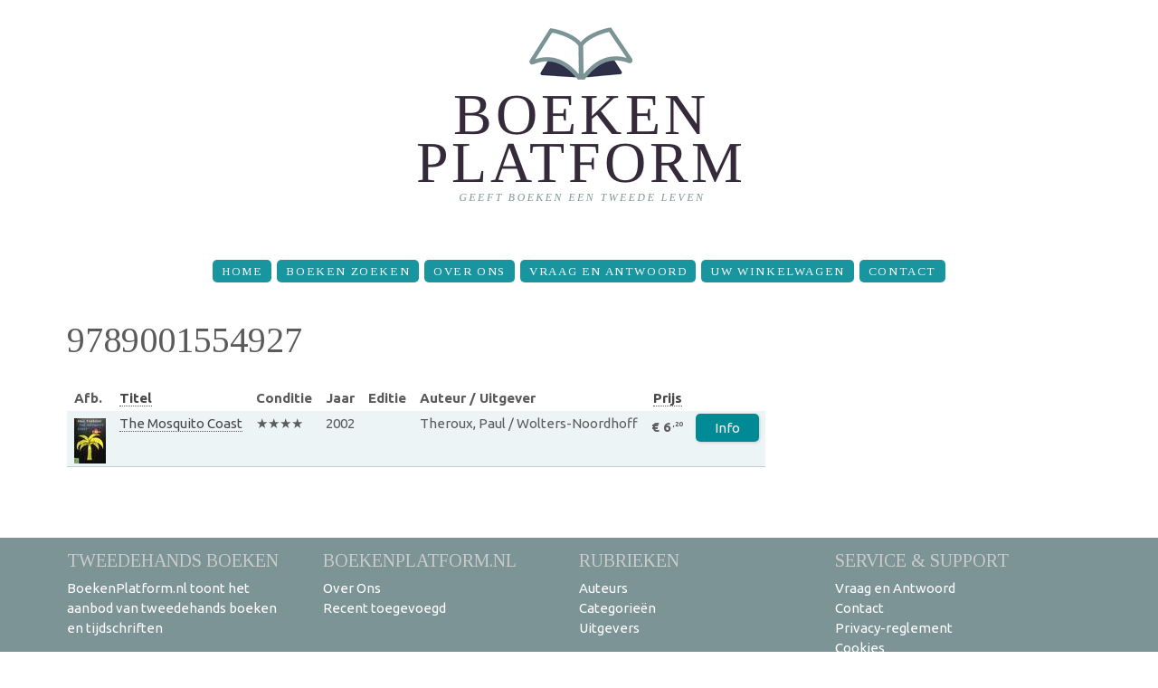

--- FILE ---
content_type: text/css
request_url: https://www.boekenplatform.nl/f/css/css_sWrgpB-J2S2NQLg4vYSpYcXIRVKEyrAC3TE55g7CQVM.css
body_size: 2745
content:
.ctools-locked{color:red;border:1px solid red;padding:1em;}.ctools-owns-lock{background:#ffffdd none repeat scroll 0 0;border:1px solid #f0c020;padding:1em;}a.ctools-ajaxing,input.ctools-ajaxing,button.ctools-ajaxing,select.ctools-ajaxing{padding-right:18px !important;background:url(/sites/all/modules/ctools/images/status-active.gif) right center no-repeat;}div.ctools-ajaxing{float:left;width:18px;background:url(/sites/all/modules/ctools/images/status-active.gif) center center no-repeat;}
.wrapper.tagclouds{text-align:justify;margin-right:1em;}.tagclouds.level1{font-size:1em;}.tagclouds.level2{font-size:1.2em;}.tagclouds.level3{font-size:1.4em;}.tagclouds.level4{font-size:1.6em;}.tagclouds.level5{font-size:1.8em;}.tagclouds.level6{font-size:2em;}.tagclouds.level7{font-size:2.2em;}.tagclouds.level8{font-size:2.4em;}.tagclouds.level9{font-size:2.6em;}.tagclouds.level10{font-size:2.8em;}
tr.views-row-active{background-color:#D5E9F2 !important;}.megarow > td{padding:0;}div.views-megarow-content{background:white;border:1px solid #CCCCCC;border-radius:4px;color:black;padding:15px;}div.views-megarow-content .megarow-title{font-size:120%;font-weight:bold;color:white;overflow:hidden;white-space:nowrap;}div.views-megarow-content .megarow-header{background-color:#888;margin-right:20px;padding:0 .25em 0 0.6em;}div.views-megarow-content .megarow-header a.close{background:url(/sites/all/modules/views_megarow/close.png) top left no-repeat;color:white;display:block;height:16px;margin-right:-23px;margin-top:2px;text-indent:-1000em;width:16px;}div.views-megarow-content .megarow-content{padding-top:1em;}div.views-megarow-content a.close{color:black;float:right;}div.views-megarow-content a.close:hover{text-decoration:none;}div.views-megarow-content a.close img{position:relative;top:1px;}div.views-megarow-content .megarow-content .megarow-throbber-wrapper{text-align:center;}div.views-megarow-content .form-item label{width:15em;float:left;}div.views-megarow-content .form-item label.option{width:auto;float:none;}div.views-megarow-content .form-item .description{clear:left;}div.views-megarow-content .form-item .description .tips{margin-left:2em;}div.views-megarow-content .no-float .form-item *{float:none;}div.views-megarow-content .megarow-form .no-float label{width:auto;}div.views-megarow-content fieldset,div.views-megarow-content .form-radios,div.views-megarow-content .form-checkboxes{clear:left;}div.views-megarow-content .resizable-textarea{width:auto;margin-left:15em;margin-right:5em;}div.views-megarow-content .container-inline .form-item{margin-right:2em;}
.ctools-button-processed{background-color:#fff;border-color:#ccc;font-size:11px;padding-bottom:2px;padding-top:2px;}.ctools-button-processed:hover{border-color:#b8b8b8;}.ctools-button-processed:active{border-color:#a0a0a0;}.ctools-button-processed .ctools-content{padding-bottom:0;padding-top:0;}.ctools-dropbutton-processed{position:absolute;}.ctools-dropbutton-processed .ctools-content{border-right:1px solid #e8e8e8;}.ctools-dropbutton-processed .ctools-content ul{margin:0;padding:0;}.ctools-content ul.actions{margin-top:0;margin-bottom:0;padding-left:0;}.ctools-button-processed .ctools-content a{background-image:none;border:medium none;}.ctools-dropbutton-processed.open:hover{border-color:#d0d0d0;}.ctools-dropbutton-processed.open{z-index:100;}.ctools-dropbutton-processed .ctools-link{border-left:1px solid #fff;}.ctools-dropbutton-processed.open .ctools-content{padding-bottom:4px;}.ctools-dropbutton-processed li a,.ctools-dropbutton-processed li input{padding-right:9px;}.ctools-dropbutton-processed.open li + li{border-top:1px solid #efefef;margin-top:4px;padding-bottom:0;padding-top:4px;}.ctools-twisty:focus{outline:medium none;}.ctools-no-js .ctools-content ul{margin-bottom:0;margin-top:0;padding-left:0;}.views-display-top .ctools-button-processed{font-size:12px;position:absolute;right:12px;top:7px;}.views-ui-display-tab-bucket .ctools-button-processed{position:absolute;right:5px;top:4px;}.views-ui-display-tab-actions .ctools-button-processed li a,.views-ui-display-tab-actions .ctools-button-processed input{background:none;border:medium;font-family:inherit;font-size:12px;padding-bottom:0;padding-left:12px;padding-top:0;margin-bottom:0;}.views-ui-display-tab-actions .ctools-button-processed input:hover{background:none;}.ctools-toggle{border-bottom-color:transparent;border-left-color:transparent;border-right-color:transparent;border-style:solid;border-width:5px 5px 0;display:inline-block;float:left;height:0;margin-right:2px;margin-top:0.4545em;width:0;}.ctools-toggle.ctools-toggle-collapsed{border-bottom-color:transparent;border-left:4px solid;border-right-color:transparent;border-top-color:transparent;border-width:5px 0 5px 5px;margin-left:2px;margin-right:5px;margin-top:0.3333em;}.ctools-toggle:hover,.ctools-collapsible-handle:hover{cursor:pointer;}.ctools-export-ui-row{margin-bottom:0;padding-top:0;}.ctools-export-ui-row label{display:block;float:left;width:55px;}.views-display-settings .ctools-toggle{color:#000;}.views-display-column > .ctools-toggle{margin-left:6px;margin-right:3px;margin-top:10px;}.views-display-column > .ctools-toggle.ctools-toggle-collapsed{margin-left:9px;margin-right:5px;margin-top:8px;}.views-display-column > .ctools-collapsible-handle{border-color:#f3f3f3;border-style:solid;border-width:1px 1px 0;font-size:13px;font-weight:normal;margin:0;padding:6px 3px;}.views-display-column > .ctools-toggle.ctools-toggle-collapsed + .ctools-collapsible-handle{border-width:1px;}.views-display-column > .ctools-collapsible-content > .views-ui-display-tab-bucket:first-child{border-top:medium none;}h2.ctools-collapsible-handle{display:inline;clear:both;}.dependent-options{margin-left:18px;}#ctools-export-ui-list-form .form-submit{margin-top:0em !important;margin-right:0em;}.ctools-export-ui-row + .ctools-export-ui-row{margin-top:1em;}.ctools-export-ui-fourth-row input{margin-top:5px !important;}#views-live-preview .ctools-jump-menu-select{max-width:450px;}
.views-ui-display-tab-bucket h1,.views-ui-display-tab-bucket h2,.views-ui-display-tab-bucket h3,.views-ui-display-tab-bucket h4,.views-ui-display-tab-bucket h5{margin-bottom:0;margin-top:0;}.views-ui-dialog fieldset{padding-top:2.5em;}fieldset fieldset{border:medium none;}fieldset.fieldset-no-legend{padding-top:0;}#views-ui-add-form fieldset fieldset .fieldset-wrapper{padding-left:0;padding-right:0;}.views-display-tab fieldset{padding:0 12px;}.views-display-tab .fieldset-wrapper{padding:10px 12px 12px;}.views-display-tab fieldset.box-padding .fieldset-wrapper{padding:0;}.views-display-tab legend + .fieldset-wrapper{padding-top:2.5em;}.views-admin .form-item label.option,#views-ui-preview-form .form-item label.option{font-size:1em;}#views-ui-preview-form .form-submit{margin-top:3px;}.views-admin input.form-submit,.views-ui-dialog input.form-submit,.views-admin a.button,.views-ui-dialog a.button{margin-bottom:0;margin-right:0;margin-top:0;}#edit-displays-preview-controls .form-submit{display:inline-block;margin-right:1em;}#ctools-export-ui-list-form .form-submit{margin-bottom:0;}#ctools-export-ui-list-form .ctools-export-ui-first-row .form-item{margin-top:3px;margin-right:5px;}.form-item,.form-item .form-item{margin-bottom:0;margin-top:9px;padding-bottom:0;padding-top:0;}.form-actions{margin-bottom:0;margin-top:0;}.form-item .form-item{padding-bottom:0;padding-top:0;}.form-radios > .form-item{margin-top:3px;}.dependent-options,.dependent-options.form-item,.form-item-options-expose-required,.form-item-options-expose-label,.form-item-options-expose-description{margin-left:1.5em;}.views-admin-dependent .form-item .form-item,.views-admin-dependent .form-type-checkboxes,.views-admin-dependent .form-type-radios,.views-admin-dependent .dependent-options,.views-admin-dependent .form-item .form-item,.views-admin-dependent .dependent-options .form-type-select,.views-admin-dependent .dependent-options .form-type-textfield,.form-item-options-expose-required,.form-item-options-expose-label,.form-item-options-expose-description{margin-bottom:6px;margin-top:6px;}.views-admin-dependent .form-type-radio,.views-admin-dependent .form-radios .form-item{margin-bottom:2px;margin-top:2px;}.views-admin ul.secondary,.views-admin .item-list ul{margin:0;padding:0;}.views-admin ul.secondary{clear:none;}.views-displays ul.secondary li a,.views-displays ul.secondary li.active a,.views-displays ul.secondary li.active a.active{padding:2px 7px 3px;}.views-displays ul.secondary li.active a,.views-displays ul.secondary li.active a.active{border:1px solid transparent;}.views-admin .links li{padding-right:0;}.views-admin .button .links li{padding-right:12px;}.page-admin-structure-views #content ul.action-links{padding-left:0;padding-right:0;}.views-display-top ul.secondary{background-color:transparent;float:left}.views-display-top .secondary .action-list li{float:none;margin:0;}.ctools-button-processed ul{margin:0;}.ctools-button-processed input.form-submit:hover{background-image:none;color:#0074bd;text-shadow:none;}.ctools-button-processed input.form-submit:active{background:none;border:medium none;color:#0074bd;text-shadow:none;}table td,table th{vertical-align:top;}#edit-display-settings-title{color:#008bcb;}.views-displays .secondary{text-align:left;}.views-displays .secondary > li:first-child{padding-left:0;}.views-admin .icon.add{background-position:center 3px;}.views-displays .secondary a{background-color:#f1f1f1;-moz-border-radius:7px;-webkit-border-radius:7px;border-radius:7px;color:#008bcb;}.views-displays .secondary a:hover > .icon.add{background-position:center -25px;}.views-displays .secondary .open > a{-moz-border-radius:7px 7px 0 0;-webkit-border-radius:7px 7px 0 0;border-radius:7px 7px 0 0;}.views-displays .secondary .open > a:hover{background-color:#f1f1f1;color:#008bcb;}.views-displays .secondary .action-list  li:first-child{-moz-border-radius:0 7px 0 0;-webkit-border-radius:0 7px 0 0;border-radius:0 7px 0 0;}.views-displays .secondary .action-list  li:last-child{-moz-border-radius:0 0 7px 7px;-webkit-border-radius:0 0 7px 7px;border-radius:0 0 7px 7px;}.views-displays .secondary .action-list input.form-submit{-moz-border-radius:0;-webkit-border-radius:0;border-radius:0;color:#008bcb;}.views-ui-display-tab-bucket h3{font-size:12px;text-transform:uppercase;}.views-ui-display-tab-bucket .links{padding:2px 6px 4px;}.views-ui-display-tab-bucket .links li + li{margin-left:3px;}#views-ui-rearrange-filter-form .action-links{margin:0;padding:0;}#views-ui-rearrange-filter-form table{border:medium none;}#views-ui-rearrange-filter-form [id^="views-row"]{border:medium none;}#views-ui-rearrange-filter-form tr td:last-child{border-right:medium none;}#views-ui-rearrange-filter-form .filter-group-operator-row{border-left:1px solid transparent !important;border-right:1px solid transparent !important;}#views-ui-rearrange-filter-form tr.drag td{background-color:#ffee77 !important;}#views-ui-rearrange-filter-form tr.drag-previous td{background-color:#ffffbb !important;}.views-query-info pre{margin-bottom:0;margin-top:0;}.views-query-info table{-moz-border-radius:7px;-webkit-border-radius:7px;border-radius:7px;-webkit-border-horizontal-spacing:1px;-webkit-border-vertical-spacing:1px;}.views-query-info table tr td:last-child{border-right:0 none;}.form-item-page-create,.form-item-block-create{margin-top:13px;}.views-ui-dialog .ui-dialog-titlebar-close{-moz-box-shadow:none;-webkit-box-shadow:none;box-shadow:none;border-color:#ccc;right:-27px;top:-1px;}.views-ui-dialog fieldset.collapsible{padding-top:1.5em;}.views-ui-dialog fieldset.collapsed{padding-top:2.5em;}.filterable-option .form-item.form-type-checkbox{padding-bottom:4px;padding-left:4px;padding-top:4px;}.ctools-button-processed{background-image:-moz-linear-gradient(-90deg,#fff 0px,#f9f9f9 100%);background-image:-webkit-gradient(linear,left top,left bottom,color-stop(0.0,rgba(255,255,255,1.0)),color-stop(1.0,rgba(249,249,249,1.0)));background-image:-webkit-linear-gradient(-90deg,#fff 0px,#f9f9f9 100%);background-image:linear-gradient(-90deg,#fff 0px,#f9f9f9 100%);-moz-border-radius:11px 11px 11px 11px;-webkit-border-radius:11px 11px 11px 11px;border-radius:11px 11px 11px 11px;}.ctools-button-processed:hover{background-image:-moz-linear-gradient(-90deg,#fff 0px,#f1f1f1 100%);background-image:-webkit-gradient(linear,left top,left bottom,color-stop(0.0,rgba(255,255,255,1.0)),color-stop(1.0,rgba(241,241,241,1.0)));background-image:-webkit-linear-gradient(-90deg,#fff 0px,#f1f1f1 100%);background-image:linear-gradient(-90deg,#fff 0px,#f1f1f1 100%);}.ctools-dropbutton-processed.open:hover{background-image:-moz-linear-gradient(-90deg,#fff 0px,#f9f9f9 100%);background-image:-webkit-gradient(linear,left top,left bottom,color-stop(0.0,rgba(255,255,255,1.0)),color-stop(1.0,rgba(249,249,249,1.0)));background-image:-webkit-linear-gradient(-90deg,#fff 0px,#f9f9f9 100%);background-image:linear-gradient(-90deg,#fff 0px,#f9f9f9 100%);}.ctools-dropbutton-processed.open{-moz-box-shadow:1px 1px 2px rgba(0,0,0,0.25);-webkit-box-shadow:1px 1px 2px rgba(0,0,0,0.25);box-shadow:1px 1px 2px rgba(0,0,0,0.25);}.ctools-toggle{margin-top:0.6667em;}.ctools-toggle.ctools-toggle-collapsed{margin-top:0.5em;}.views-display-settings .ctools-toggle{color:#008bcb;}.views-display-column > .ctools-toggle{margin-top:14px;}.views-display-column > .ctools-toggle.ctools-toggle-collapsed{margin-top:12px;}.views-display-column > .ctools-collapsible-handle{color:#008bcb;}.views-ui-display-tab-actions .ctools-button-processed input{color:#0074bd;}


--- FILE ---
content_type: application/javascript
request_url: https://www.boekenplatform.nl/f/js/js_7OysAHaXgQWMJ2by22oQ3dn1vrB4Aze7avdAMTnijD8.js
body_size: 7933
content:
Drupal.locale = { 'pluralFormula': function ($n) { return Number(($n!=1)); }, 'strings': {"":{"An AJAX HTTP error occurred.":"Er is een AJAX HTTP fout opgetreden.","HTTP Result Code: !status":"HTTP-resultaatcode: !status","An AJAX HTTP request terminated abnormally.":"Een AJAX HTTP-aanvraag is onverwacht afgebroken","Debugging information follows.":"Debug informatie volgt.","Path: !uri":"Pad: !uri","StatusText: !statusText":"Statustekst: !statusText","ResponseText: !responseText":"Antwoordtekst: !responseText","ReadyState: !readyState":"ReadyState: !readyState","(active tab)":"(actieve tabblad)","Re-order rows by numerical weight instead of dragging.":"Herschik de rijen op basis van gewicht, in plaats van slepen.","Show row weights":"Gewicht van rijen tonen","Hide row weights":"Gewicht van rij verbergen","Drag to re-order":"Slepen om de volgorde te wijzigen","Changes made in this table will not be saved until the form is submitted.":"Wijzigingen in deze tabel worden pas opgeslagen wanneer het formulier wordt ingediend.","Hide":"Verbergen","Show":"Weergeven","Disabled":"Uitgeschakeld","Enabled":"Ingeschakeld","Edit":"Bewerken","Add":"Toevoegen","Configure":"Instellen","All":"Alle","This field is required.":"Dit veld is verplicht.","Select all rows in this table":"Selecteer alle regels van deze tabel","Deselect all rows in this table":"De-selecteer alle regels van deze tabel","Not published":"Niet gepubliceerd","Please wait...":"Even geduld...","Not in book":"Niet in een boek","New book":"Nieuw boek","By @name on @date":"Door @name op @date","By @name":"Door @name","Not in menu":"Niet in een menu","Alias: @alias":"Alias: @alias","No alias":"Geen alias","New revision":"Nieuwe revisie","The changes to these blocks will not be saved until the \u003Cem\u003ESave blocks\u003C\/em\u003E button is clicked.":"Wijzigingen aan de blokken worden pas opgeslagen wanneer u de knop \u003Cem\u003EBlokken opslaan\u003C\/em\u003E aanklikt.","Show shortcuts":"Snelkoppelingen weergeven","This permission is inherited from the authenticated user role.":"Dit toegangsrecht is ge\u00ebrfd van de rol \u0027geverifieerde gebruiker\u0027.","No revision":"Geen revisie","@number comments per page":"@number reacties per pagina","Requires a title":"Een titel is verplicht","Not restricted":"Geen beperking","Not customizable":"Niet aanpasbaar","Restricted to certain pages":"Beperkt tot bepaalde pagina\u0027s","The block cannot be placed in this region.":"Het blok kan niet worden geplaatst in dit gebied.","Hide summary":"Samenvatting verbergen","Edit summary":"Samenvatting bewerken","Don\u0027t display post information":"Geen berichtinformatie weergeven","The selected file %filename cannot be uploaded. Only files with the following extensions are allowed: %extensions.":"Het bestand %filename kan niet ge\u00fcpload worden. Alleen bestanden met de volgende extensies zijn toegestaan: %extensions","Autocomplete popup":"Popup voor automatisch aanvullen","Searching for matches...":"Zoeken naar overeenkomsten...","Hide shortcuts":"Snelkoppelingen verbergen","Select all":"Alles selecteren","Remove group":"Groep verwijderen","Apply (all displays)":"Toepassen (alle weergaven)","Apply (this display)":"Toepassen (deze weergave)","Revert to default":"Terugzetten naar standaard","Loading token browser...":"Tokenbrowser laden...","Available tokens":"Beschikbare tokens","Insert this token into your form":"Plaats deze token in uw formulier","First click a text field to insert your tokens into.":"Klik eerst een tekstveld aan om uw tokens in te plaatsen.","Automatic alias":"Automatische alias","No file in clipboard.":"Geen bestand in het klembord.","New":"Nieuwe","Ignored from settings":"Genegeerd door instellingen","No results":"Geen resultaten","clear":"leegmaken","Modules installed within the last week.":"Modules ge\u00efnstalleerd in de afgelopen week.","No modules added within the last week.":"Afgelopen week zijn er geen modules toegevoegd.","Recent":"Recente","Modules enabled\/disabled within the last week.":"In- en uitgeschakelde modules in de afgelopen week.","No modules were enabled or disabled within the last week.":"Afgelopen week zijn geen modules ingeschakeld of uitgeschakeld.","@enabled of @total":"@enabled van @total","List additional actions":"Aanvullende acties weergeven","No style":"Geen stijl","Close":"Sluiten","Downloads":"Downloads","Not tracked":"Niet gevolgd","One domain with multiple subdomains":"E\u00e9n domein met meerdere subdomeinen","All pages with exceptions":"Alle pagina\u0027s met uitzonderingen","Excepted: @roles":"Uitgezonderd: @roles","A single domain":"Een enkel domein","Universal web tracking opt-out":"Universele web tracking opt-out.","No privacy":"Geen privacy","@items enabled":"@items ingeschakeld","Outbound links":"Externe links","Mailto links":"Mailto-links","On by default with opt out":"Standaard ingeschakeld met de mogelijkheid om uit te schrijven","Off by default with opt in":"Standaard uitgeschakeld met de mogelijkheid om in te schrijven","Site search":"Site-zoekfunctie","Multiple top-level domains":"Meerdere topniveau domeinnamen","AdSense ads":"AdSense-advertenties","Display features":"Weergavefuncties","Anonymize IP":"IP-adres anonimiseren","@label: @value":"@label: @value","Inclusion: @value":"Insluiting: @value","Priority: @value":"Prioriteit: @value","Deselect all":"Alles deselecteren","CustomMessage: !customMessage":"CustomMessage: !customMessage","The response failed verification so will not be processed.":"Het antwoord kon niet geverifieerd worden en zal daarom niet worden verwerkt.","The callback URL is not local and not trusted: !url":"De callback-URL is niet lokaal en vertrouwd: !url","URL fragments":"URL-fragmenten","Link attribution":"Linknaam weergeven"}} };;
(function ($) {

/**
 * A progressbar object. Initialized with the given id. Must be inserted into
 * the DOM afterwards through progressBar.element.
 *
 * method is the function which will perform the HTTP request to get the
 * progress bar state. Either "GET" or "POST".
 *
 * e.g. pb = new progressBar('myProgressBar');
 *      some_element.appendChild(pb.element);
 */
Drupal.progressBar = function (id, updateCallback, method, errorCallback) {
  var pb = this;
  this.id = id;
  this.method = method || 'GET';
  this.updateCallback = updateCallback;
  this.errorCallback = errorCallback;

  // The WAI-ARIA setting aria-live="polite" will announce changes after users
  // have completed their current activity and not interrupt the screen reader.
  this.element = $('<div class="progress" aria-live="polite"></div>').attr('id', id);
  this.element.html('<div class="bar"><div class="filled"></div></div>' +
                    '<div class="percentage"></div>' +
                    '<div class="message">&nbsp;</div>');
};

/**
 * Set the percentage and status message for the progressbar.
 */
Drupal.progressBar.prototype.setProgress = function (percentage, message) {
  if (percentage >= 0 && percentage <= 100) {
    $('div.filled', this.element).css('width', percentage + '%');
    $('div.percentage', this.element).html(percentage + '%');
  }
  $('div.message', this.element).html(message);
  if (this.updateCallback) {
    this.updateCallback(percentage, message, this);
  }
};

/**
 * Start monitoring progress via Ajax.
 */
Drupal.progressBar.prototype.startMonitoring = function (uri, delay) {
  this.delay = delay;
  this.uri = uri;
  this.sendPing();
};

/**
 * Stop monitoring progress via Ajax.
 */
Drupal.progressBar.prototype.stopMonitoring = function () {
  clearTimeout(this.timer);
  // This allows monitoring to be stopped from within the callback.
  this.uri = null;
};

/**
 * Request progress data from server.
 */
Drupal.progressBar.prototype.sendPing = function () {
  if (this.timer) {
    clearTimeout(this.timer);
  }
  if (this.uri) {
    var pb = this;
    // When doing a post request, you need non-null data. Otherwise a
    // HTTP 411 or HTTP 406 (with Apache mod_security) error may result.
    $.ajax({
      type: this.method,
      url: this.uri,
      data: '',
      dataType: 'json',
      success: function (progress) {
        // Display errors.
        if (progress.status == 0) {
          pb.displayError(progress.data);
          return;
        }
        // Update display.
        pb.setProgress(progress.percentage, progress.message);
        // Schedule next timer.
        pb.timer = setTimeout(function () { pb.sendPing(); }, pb.delay);
      },
      error: function (xmlhttp) {
        pb.displayError(Drupal.ajaxError(xmlhttp, pb.uri));
      }
    });
  }
};

/**
 * Display errors on the page.
 */
Drupal.progressBar.prototype.displayError = function (string) {
  var error = $('<div class="messages error"></div>').html(string);
  $(this.element).before(error).hide();

  if (this.errorCallback) {
    this.errorCallback(this);
  }
};

})(jQuery);
;
/**
 * @file
 *
 * Provides modal-like functionality that opens a "megarow" in a table
 * instead of opening a dialog. Multiple megarows can be open at the same time,
 * each inserted below the triggering (parent) row.
 *
 * Inspired by CTools modal.
 */

(function ($) {
  // Add a help to scroll to the closed item
  // We scroll to a padding above the selected item due to the potential admin bar,
  // shortcuts and potential sticky table headers.
  // The value of the padding is defined in the view style settings.
  $.fn.viewsMegarowGoTo = function (scrollPadding) {
    $('html, body').animate({
      scrollTop: ($(this).offset().top - scrollPadding) + 'px'
    }, 'fast');
    return this;

  };
  Drupal.ViewsMegarow = Drupal.ViewsMegarow || {};

  /**
   * Display the megarow.
   */
  Drupal.ViewsMegarow.open = function(entityId, target) {
    // If there's already a megarow opened for this entity, abort.
    var row_parent_megarow = $(target).parents('tr').next('tr.megarow');
    if (row_parent_megarow != undefined && row_parent_megarow.length > 0) {
      return;
    }

    var defaults = {
      megarowTheme: 'ViewsMegarowDialog',
      throbberTheme: 'ViewsMegarowThrobber',
      animation: 'show',
      animationSpeed: 'fast'
    };
    var settings = {};
    $.extend(true, settings, defaults, Drupal.settings.ViewsMegarow);
    Drupal.ViewsMegarow.currentSettings = settings;

    // Get the megarow HTML, add the "Loading" title and animation.
    var megarowContent = $(Drupal.theme(settings.megarowTheme, entityId));
    $('.megarow-title', megarowContent).html(Drupal.ViewsMegarow.currentSettings.loadingText);
    $('.megarow-content', megarowContent).html(Drupal.theme(settings.throbberTheme));
    megarowContent.hide();

    // Extract the width of the megarow.
    var views_table = target.parents('.views-table');
    var nbcols = 1;
    var arr_classes = views_table.attr('class').split(' ');
    for (var i = 0 ; i < arr_classes.length ; i++) {
      result = arr_classes[i].substr(0, 5);
      if (result == 'cols-') {
        nbcols = arr_classes[i].substr(5);
      }
    }

    // Create our megarow.
    var wrapper_html = '';
    wrapper_html += '<tr class="megarow">';
    wrapper_html += '  <td colspan="' + nbcols + '">';
    wrapper_html += '  <div class="views-megarow-content views-megarow-content-' + entityId + '">';
    wrapper_html +=      $(megarowContent).html();
    wrapper_html += '   </div>';
    wrapper_html += '  </td>';
    wrapper_html += '</tr>';
    $('tr.item-' + entityId, views_table).after(wrapper_html);

    // Mark the parent row as active.
    $('tr.item-' + entityId, views_table).addClass('views-row-active');

    // Get the megarow from the DOM, now that it's been inserted.
    var megarow = views_table.find('.views-megarow-content-' + entityId, views_table);

    // Bind a click for closing the megarow.
    $('.close', megarow).bind('click', { entityId: entityId }, function(event) {
      Drupal.ViewsMegarow.close(event.data.entityId, event.target);
      event.preventDefault();
    });
  };

  /**
   * Close the megarow.
   */
  Drupal.ViewsMegarow.close = function(entityId, target) {
    // Target the megarow of the triggering element
    // (submit button or close link).
    var megarow = $(target).parents('.views-megarow-content:first');
    if (Drupal.ViewsMegarow.currentSettings.scrollEnabled) {
      $(megarow).viewsMegarowGoTo(Drupal.ViewsMegarow.currentSettings.scrollPadding);
    }
    // Unbind the events.
    $(document).trigger('CToolsDetachBehaviors', megarow);

    // Set our animation parameters and use them.
    var animation = Drupal.ViewsMegarow.currentSettings.animation;
    if (animation == 'fadeIn') {
      animation = 'fadeOut';
    }
    else if (animation == 'slideDown') {
      animation = 'slideUp';
    }
    else {
      animation = 'hide';
    }

    // Close and remove the megarow.
    $(megarow).hide()[animation](Drupal.ViewsMegarow.currentSettings.animationSpeed);
    $(megarow).parents('tr:first').remove();

    // Mark the parent row as inactive.
    $('tr.item-' + entityId).removeClass('views-row-active');
  }

  /**
   * Provide the HTML to create the megarow.
   */
  Drupal.theme.prototype.ViewsMegarowDialog = function (entityId) {
    var html = '';
    html += '<div>'; // This div doesn't get inserted into a DOM.
    html += '  <div class="megarow-header clearfix">';
    html += '    <span class="megarow-title"></span>';
    html += '      <a class="close" href="#">' + Drupal.ViewsMegarow.currentSettings.close + '</a>';
    html += '    </div>';
    html += '   <div class="megarow-content"></div>';
    html += '</div>';
    return html;
  }

  /**
   * Provide the HTML to create the throbber.
   */
  Drupal.theme.prototype.ViewsMegarowThrobber = function () {
    var html = '';
    html += '  <div class="megarow-throbber">';
    html += '    <div class="megarow-throbber-wrapper">';
    html +=        Drupal.ViewsMegarow.currentSettings.throbber;
    html += '    </div>';
    html += '  </div>';

    return html;
  };

  /**
   * Handler to prepare the megarow for the response
   */
  Drupal.ViewsMegarow.clickAjaxLink = function () {
    var classes  = $(this).parents('tr').attr('class');

    // Extract the entity idem from a custom class storing it
    // to ease the manipulation of the rows.
    var entityId = /item\-([0-9]+)/.exec(classes)[1];

    Drupal.ViewsMegarow.open(entityId, $(this));

    return false;
  };

  /**
   * Bind links that will open megarows to the appropriate function.
   */
  Drupal.behaviors.ViewsMegarow = {
    attach: function(context) {
      // Bind links
      // Note that doing so in this order means that the two classes can be
      // used together safely.
      $('a.views-megarow-open:not(.views-megarow-open-processed)', context)
        .addClass('views-megarow-open-processed')
        .click(Drupal.ViewsMegarow.clickAjaxLink)
        .each(function () {
          // Create a DOM attribute to ease the manipulation of the row
          // by any other module.
          var classes = $(this).parents('tr').attr('class');
          var entityId = /item\-([0-9]+)/.exec(classes)[1];
          $(this).parents('tr').attr('data-entity-id', entityId);

          // Create a drupal ajax object
          var elementSettings = {};
          if ($(this).attr('href')) {
            elementSettings.url = $(this).attr('href');
            elementSettings.event = 'click';
            elementSettings.progress = { type: 'throbber' };
          }
          var base = $(this).attr('href');
          Drupal.ajax[base] = new Drupal.ajax(base, this, elementSettings);
        }
      );

      // Bind our custom event to the form submit
      $('.megarow-content form:not(.views-megarow-open-processed)')
        .addClass('views-megarow-open-processed')
        .each(function() {
          var elementSettings = {};
          elementSettings.url = $(this).attr('action');
          elementSettings.event = 'submit';
          elementSettings.progress = { 'type': 'throbber' }
          var base = $(this).attr('id');

          Drupal.ajax[base] = new Drupal.ajax(base, this, elementSettings);
          Drupal.ajax[base].form = $(this);

          $('input[type=submit], button', this).click(function() {
            Drupal.ajax[base].element = this;
            this.form.clk = this;
          });
        });
    }
  };

  /**
   * AJAX command to place HTML within the megarow.
   */
  Drupal.ViewsMegarow.megarow_display = function(ajax, response, status) {
    var target = $(ajax.element).parents('.views-table');
    var megarow = $('.views-megarow-content-' + response.entity_id, target);

    // Update the megarow content.
    $('.megarow-title', megarow).html(response.title);
    // .html strips off <form> tag for version Jquery 1.7, using append instead.
    $('.megarow-content', megarow).html('');
    $('.megarow-content', megarow).append(response.output);
    Drupal.attachBehaviors();
  }

  /**
   * AJAX command to dismiss the megarow.
   */
  Drupal.ViewsMegarow.megarow_dismiss = function(ajax, response, status) {
    // Close the megarow of the calling element
    // (form submit button or close link).
    Drupal.ViewsMegarow.close(response.entity_id, ajax.element);
  }

  /**
   * AJAX command to refresh the parent row of a megarow.
   */
  Drupal.ViewsMegarow.megarow_refresh_parent = function(ajax, response, status) {
    // No row found, nothing to update.
    if ($('tr.item-' + response.entity_id).length == 0) {
      return;
    }

    // Fetch the current page using ajax, and extract the relevant data.
    var table = $('tr.item-' + response.entity_id).parents('table');
    var viewName = table.attr('data-view-name');
    var display = Drupal.settings.ViewsMegarow.display_id;

    // If we don't have a specify display defined extract it from our table.
    if (display === undefined) {
      display = table.attr('data-view-display');
    }

    var url = Drupal.settings.basePath + 'views_megarow/refresh/' + viewName + '/' + display;

    // Add arguments to the url if they have been passed in.
    if (Drupal.settings.ViewsMegarow.args !== undefined) {
      url += '/' + Drupal.settings.ViewsMegarow.args;
    }

    // Preserve initial destination URL query parameter.
    url += '?destination=' + Drupal.ViewsMegarow.currentSettings.destination;

    $.get(url, function(data) {
      $('tr.item-' + response.entity_id + ' td', data).each(function(index) {
        // Ignore cells that contain form elements.
        if ($('input', this).length == 0 && $('select', this).length == 0) {
          var targetElement = $('tr.item-' + response.entity_id + ' td:eq(' + index + ')');
          var newContent = $(this).html();
          targetElement.html(newContent);
          Drupal.attachBehaviors(targetElement);
        }
      });
    });
  }

  $(function() {
    Drupal.ajax.prototype.commands.megarow_display = Drupal.ViewsMegarow.megarow_display;
    Drupal.ajax.prototype.commands.megarow_dismiss = Drupal.ViewsMegarow.megarow_dismiss;
    Drupal.ajax.prototype.commands.megarow_refresh_parent = Drupal.ViewsMegarow.megarow_refresh_parent;
  });
})(jQuery);
;
(function ($) {

Drupal.googleanalytics = {};

$(document).ready(function() {

  // Attach mousedown, keyup, touchstart events to document only and catch
  // clicks on all elements.
  $(document.body).bind("mousedown keyup touchstart", function(event) {

    // Catch the closest surrounding link of a clicked element.
    $(event.target).closest("a,area").each(function() {

      // Is the clicked URL internal?
      if (Drupal.googleanalytics.isInternal(this.href)) {
        // Skip 'click' tracking, if custom tracking events are bound.
        if ($(this).is('.colorbox') && (Drupal.settings.googleanalytics.trackColorbox)) {
          // Do nothing here. The custom event will handle all tracking.
          //console.info("Click on .colorbox item has been detected.");
        }
        // Is download tracking activated and the file extension configured for download tracking?
        else if (Drupal.settings.googleanalytics.trackDownload && Drupal.googleanalytics.isDownload(this.href)) {
          // Download link clicked.
          ga("send", {
            "hitType": "event",
            "eventCategory": "Downloads",
            "eventAction": Drupal.googleanalytics.getDownloadExtension(this.href).toUpperCase(),
            "eventLabel": Drupal.googleanalytics.getPageUrl(this.href),
            "transport": "beacon"
          });
        }
        else if (Drupal.googleanalytics.isInternalSpecial(this.href)) {
          // Keep the internal URL for Google Analytics website overlay intact.
          ga("send", {
            "hitType": "pageview",
            "page": Drupal.googleanalytics.getPageUrl(this.href),
            "transport": "beacon"
          });
        }
      }
      else {
        if (Drupal.settings.googleanalytics.trackMailto && $(this).is("a[href^='mailto:'],area[href^='mailto:']")) {
          // Mailto link clicked.
          ga("send", {
            "hitType": "event",
            "eventCategory": "Mails",
            "eventAction": "Click",
            "eventLabel": this.href.substring(7),
            "transport": "beacon"
          });
        }
        else if (Drupal.settings.googleanalytics.trackOutbound && this.href.match(/^\w+:\/\//i)) {
          if (Drupal.settings.googleanalytics.trackDomainMode !== 2 || (Drupal.settings.googleanalytics.trackDomainMode === 2 && !Drupal.googleanalytics.isCrossDomain(this.hostname, Drupal.settings.googleanalytics.trackCrossDomains))) {
            // External link clicked / No top-level cross domain clicked.
            ga("send", {
              "hitType": "event",
              "eventCategory": "Outbound links",
              "eventAction": "Click",
              "eventLabel": this.href,
              "transport": "beacon"
            });
          }
        }
      }
    });
  });

  // Track hash changes as unique pageviews, if this option has been enabled.
  if (Drupal.settings.googleanalytics.trackUrlFragments) {
    window.onhashchange = function() {
      ga("send", {
        "hitType": "pageview",
        "page": location.pathname + location.search + location.hash
      });
    };
  }

  // Colorbox: This event triggers when the transition has completed and the
  // newly loaded content has been revealed.
  if (Drupal.settings.googleanalytics.trackColorbox) {
    $(document).bind("cbox_complete", function () {
      var href = $.colorbox.element().attr("href");
      if (href) {
        ga("send", {
          "hitType": "pageview",
          "page": Drupal.googleanalytics.getPageUrl(href)
        });
      }
    });
  }

});

/**
 * Check whether the hostname is part of the cross domains or not.
 *
 * @param string hostname
 *   The hostname of the clicked URL.
 * @param array crossDomains
 *   All cross domain hostnames as JS array.
 *
 * @return boolean
 */
Drupal.googleanalytics.isCrossDomain = function (hostname, crossDomains) {
  /**
   * jQuery < 1.6.3 bug: $.inArray crushes IE6 and Chrome if second argument is
   * `null` or `undefined`, https://bugs.jquery.com/ticket/10076,
   * https://github.com/jquery/jquery/commit/a839af034db2bd934e4d4fa6758a3fed8de74174
   *
   * @todo: Remove/Refactor in D8
   */
  if (!crossDomains) {
    return false;
  }
  else {
    return $.inArray(hostname, crossDomains) > -1 ? true : false;
  }
};

/**
 * Check whether this is a download URL or not.
 *
 * @param string url
 *   The web url to check.
 *
 * @return boolean
 */
Drupal.googleanalytics.isDownload = function (url) {
  var isDownload = new RegExp("\\.(" + Drupal.settings.googleanalytics.trackDownloadExtensions + ")([\?#].*)?$", "i");
  return isDownload.test(url);
};

/**
 * Check whether this is an absolute internal URL or not.
 *
 * @param string url
 *   The web url to check.
 *
 * @return boolean
 */
Drupal.googleanalytics.isInternal = function (url) {
  var isInternal = new RegExp("^(https?):\/\/" + window.location.host, "i");
  return isInternal.test(url);
};

/**
 * Check whether this is a special URL or not.
 *
 * URL types:
 *  - gotwo.module /go/* links.
 *
 * @param string url
 *   The web url to check.
 *
 * @return boolean
 */
Drupal.googleanalytics.isInternalSpecial = function (url) {
  var isInternalSpecial = new RegExp("(\/go\/.*)$", "i");
  return isInternalSpecial.test(url);
};

/**
 * Extract the relative internal URL from an absolute internal URL.
 *
 * Examples:
 * - https://mydomain.com/node/1 -> /node/1
 * - https://example.com/foo/bar -> https://example.com/foo/bar
 *
 * @param string url
 *   The web url to check.
 *
 * @return string
 *   Internal website URL
 */
Drupal.googleanalytics.getPageUrl = function (url) {
  var extractInternalUrl = new RegExp("^(https?):\/\/" + window.location.host, "i");
  return url.replace(extractInternalUrl, '');
};

/**
 * Extract the download file extension from the URL.
 *
 * @param string url
 *   The web url to check.
 *
 * @return string
 *   The file extension of the passed url. e.g. "zip", "txt"
 */
Drupal.googleanalytics.getDownloadExtension = function (url) {
  var extractDownloadextension = new RegExp("\\.(" + Drupal.settings.googleanalytics.trackDownloadExtensions + ")([\?#].*)?$", "i");
  var extension = extractDownloadextension.exec(url);
  return (extension === null) ? '' : extension[1];
};

})(jQuery);
;
